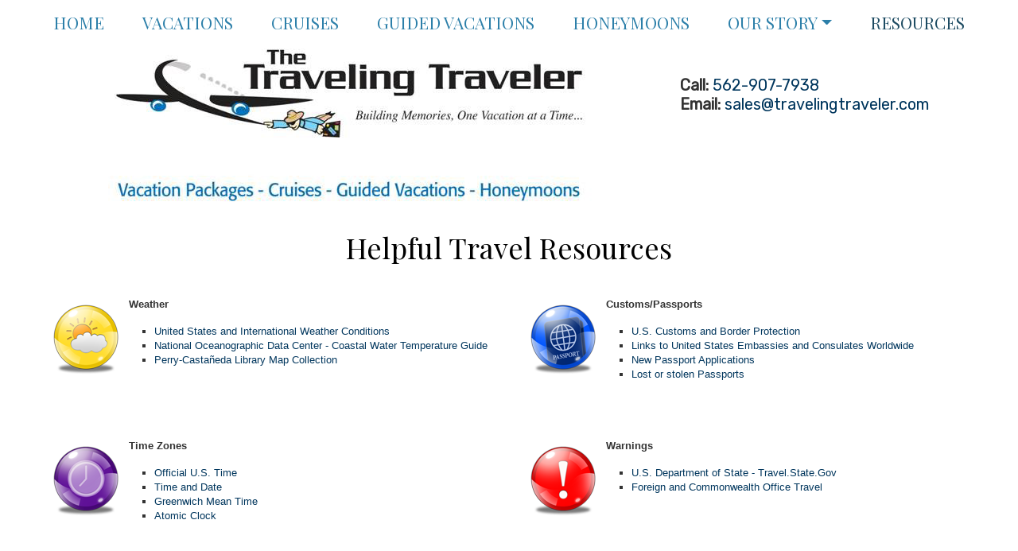

--- FILE ---
content_type: text/html; charset=utf-8
request_url: https://travelingtraveler.com/Page/Resources
body_size: 5875
content:

<!DOCTYPE html>
<html class="nx-html html-default Theme-Water ThemePalette-None MenuTheme-Water-Center ButtonTheme-Square-BlueDark">
<head>
    <title>Resources - The Traveling Traveler</title>
    <meta http-equiv="X-UA-Compatible" content="IE=edge" />
    <meta name="viewport" content="width=device-width, initial-scale=1.0" />
    <meta name="keywords" content="" />
    <meta name="title" />
    <meta name="description" content="" />

            <meta property="og:title" content="Resources - The Traveling Traveler" />
            <meta property="og:site_name" content="The Traveling Traveler" />
            <meta property="og:type" content="website" />
            <meta property="og:url" content="https://travelingtraveler.com/Page/Resources" />

    <script src="/bundles/scripts/jquery?v=235DeCRyc2KKtm5-u-WowaGmWHU3ft44y448NxHpMf41"></script>
<script src="/bundles/scripts/bootstrap5?v=4xk_MoODmJAnsMy2sTeG1AoO-wn2tXILqDHA8pXL-vY1"></script>
<script src="/bundles/scripts/site?v=6VbQXeNcYpAxrpVc4V5-tvHux_xhuYmac6YZSxXq2HU1"></script>

    <link href="/content/bundle_bootstrap5?v=9RWLWydDpUL4pAJirTWj6SDsp4lRmXZCU1_qRxrC9Gw1" rel="stylesheet"/>
<link href="/content/bundle_bootstrap5legacy?v=ask4cp_v0aaVuK1kE98r7QDHNlvupYVpj5gOKRg45sk1" rel="stylesheet"/>
<link href="/content/styles/bundle_site4?v=mXklBtGDoZ-kXYgTHMNlcqGItSSPtDnV7Ottrhpl9dI1" rel="stylesheet"/>
<link href="/content/themes/default/styles/bundle_sitedefaultthemev4?v=iSepIp0gp1S8Am3bHiTj5iGn4ww3QwBfe86wpH70Yr41" rel="stylesheet"/>
<link href="/content/FontAwesome-v6/css/bundle_FontAwesomeV6?v=J0OudxTax-GztcYFnvHcoL5iXXSDyHpo_S3WVIq5rsM1" rel="stylesheet"/>
<link href="https://fonts.googleapis.com/css?family=Playfair+Display&v=5.24.13.0" rel="stylesheet"/>
<link href="https://fonts.googleapis.com/css?family=Rubik&v=5.24.13.0" rel="stylesheet"/>
<link href="https://fonts.googleapis.com/css?family=Open+Sans&v=5.24.13.0" rel="stylesheet"/>
<link href="https://fonts.googleapis.com/css?family=Gilda+Display&v=5.24.13.0" rel="stylesheet"/>
<link href="https://fonts.googleapis.com/css?family=Roboto&v=5.24.13.0" rel="stylesheet"/>
<link href="/Content/Themes-v4/Water/Styles/Water.css?v=5.24.13.0" rel="stylesheet"/>
<link href="/Content/Themes-v4/Water/Styles/MenuThemes/Center.css?d=1768439519&v=5.24.13.0" rel="stylesheet"/>
<link href="/SiteContent/NX2/Sites/2212-837073/Styles/Theme.css?d=1768439519&v=5.24.13.0" rel="stylesheet"/>
<link href="/SiteContent/NX2/Sites/2212-837073/Styles/Buttons.css?d=1768439519&v=5.24.13.0" rel="stylesheet"/>

    
        <script async src="https://www.googletagmanager.com/gtag/js?id=G-RD2NEM3G1Q"></script>
        <script>
            window.dataLayer = window.dataLayer || [];
            function gtag() { window.dataLayer.push(arguments); }
            gtag('js', new Date());
            gtag('config', 'G-RD2NEM3G1Q', { cookie_flags: 'Secure' });
                    </script>
    <!-- TandemHeaderArea -->
    <script>var Image1 = new Image(1, 1); Image1.src = "//data.vacationport.net/NexCiteTracking.png?NXSiteId=2212&v=1768441088&PageName=%2fPage%2fResources&Referrer=";</script>


</head>
<body class="nx-body body-default">
            

        <div class="nx-menu-top">
            <div class="nx-menu d-none d-sm-block">
                
        <nav class="navbar navbar-expand-sm">
            <div class="container-fluid">
                                    <button class="navbar-toggler" type="button" data-bs-toggle="collapse" data-bs-target="#collapsibleNavbar">
                        <span class="navbar-toggler-icon"></span>
                    </button>
                    <div class="collapse navbar-collapse" id="collapsibleNavbar">
                        <div class="d-flex w-100">
                            <ul class="navbar-nav justify-content-center w-100">
            <li class="nav-item ">
                <a href="/">Home</a>
            </li>
            <li class="nav-item ">
                <a href="/Page/Vacations">Vacations</a>
            </li>
            <li class="nav-item ">
                <a href="/Page/Cruises">Cruises</a>
            </li>
            <li class="nav-item ">
                <a href="/Page/GuidedVacations">Guided Vacations</a>
            </li>
            <li class="nav-item ">
                <a href="/Page/Honeymoons">Honeymoons</a>
            </li>
            <li class="nav-item dropdown ">
                <a href="/Page/OurStory" data-target="/Page/OurStory" class="nav-link dropdown-toggle" role="button" data-hover="dropdown">Our Story</a>
                <ul class="dropdown-menu ">
            <li class="nav-item dropdown ">
                <a href="/Page/OurTeam" data-target="/Page/OurTeam" class="nav-link dropdown-toggle" role="button" data-hover="dropdown">Our Team</a>
                <ul class="dropdown-menu ">
            <li class="nav-item ">
                <a href="/Page/GaryLeeMartinez">Gary Lee Martinez</a>
            </li>
            <li class="nav-item ">
                <a href="/Page/SharonGall">Sharon Gall</a>
            </li>
            <li class="nav-item ">
                <a href="/Page/SandraGastinell">Sandra Gastinell</a>
            </li>
                </ul>
            </li>
                </ul>
            </li>
            <li class="nav-item selected">
                <a href="/Page/Resources">Resources</a>
            </li>
                            </ul>
                        </div>
                    </div>
            </div>
        </nav>

            </div>
        </div>
        <div class="nx-mobile-menu d-block d-sm-none">

            

            <nav id="menuGroup" class="navbar navbar-default">
                                    <button class="navbar-toggler ml-auto" type="button" data-bs-toggle="collapse" data-bs-target="#nxMobileMenu" aria-controls="nxMobileMenu" aria-expanded="false" aria-label="Toggle navigation">
                        <span class="navbar-toggler-icon">
                            <i class="fas fa-bars"></i>
                        </span>
                    </button>
                    <div class="collapse navbar-collapse" id="nxMobileMenu">
                        <ul class="navbar-nav mr-auto">
            <li id="menuGroup-86837" class="nav-item  ">
                    <a href="/" class="nav-link ">Home</a>
            </li>
            <li id="menuGroup-46232" class="nav-item  ">
                    <a href="/Page/Vacations" class="nav-link ">Vacations</a>
            </li>
            <li id="menuGroup-46231" class="nav-item  ">
                    <a href="/Page/Cruises" class="nav-link ">Cruises</a>
            </li>
            <li id="menuGroup-46591" class="nav-item  ">
                    <a href="/Page/GuidedVacations" class="nav-link ">Guided Vacations</a>
            </li>
            <li id="menuGroup-46590" class="nav-item  ">
                    <a href="/Page/Honeymoons" class="nav-link ">Honeymoons</a>
            </li>
            <li id="menuGroup-46592" class="nav-item  ">
                    <div class="clearfix">
                        <a href="/Page/OurStory" class="nav-link float-start ">Our Story</a>
                        <a class="nav-link float-end collapsed" data-bs-target="#ddl46592" aria-controls="ddl46592" data-bs-toggle="collapse" role="button" aria-expanded="false">
                            <i class="fa fa-caret-down" style="font-size: 20px;"></i>
                        </a>
                    </div>
                    <ul id="ddl46592" class="collapse list-unstyled " data-parent="#menuGroup">
            <li id="menuGroup-46592" class="nav-item  ">
                    <div class="clearfix">
                        <a href="/Page/OurTeam" class="nav-link float-start ">Our Team</a>
                        <a class="nav-link float-end collapsed" data-bs-target="#ddl46593" aria-controls="ddl46593" data-bs-toggle="collapse" role="button" aria-expanded="false">
                            <i class="fa fa-caret-down" style="font-size: 20px;"></i>
                        </a>
                    </div>
                    <ul id="ddl46593" class="collapse list-unstyled " data-parent="#menuGroup-46592">
            <li id="menuGroup-46593" class="nav-item  ">
                    <a href="/Page/GaryLeeMartinez" class="nav-link ">Gary Lee Martinez</a>
            </li>
            <li id="menuGroup-46593" class="nav-item  ">
                    <a href="/Page/SharonGall" class="nav-link ">Sharon Gall</a>
            </li>
            <li id="menuGroup-46593" class="nav-item  ">
                    <a href="/Page/SandraGastinell" class="nav-link ">Sandra Gastinell</a>
            </li>
                    </ul>
            </li>
                    </ul>
            </li>
            <li id="menuGroup-46233" class="nav-item active ">
                    <a href="/Page/Resources" class="nav-link active">Resources</a>
            </li>
                        </ul>
                    </div>
            </nav>

        </div>
        <div class="nx-header">
                <div id="ContentArea-Header" class="nx-container-header nx-container-size-default">
    <div class="row " style="">
            <div id="column-textblock-283733" class="col-md-8 column-page-element column-textblock">




<div id="textblock-283733" class="textblock" style="padding: 5px;  ">


        <div class="contentrow">
<p style="text-align: center;"><img alt="" class="img-responsive" style="margin-left: auto; margin-right: auto;" src="/SiteContent/nx2/Sites/2212-837073/CustomContent/CustomBanners/Traveling-Traveler-Logo.png"></p>
        </div>
</div>



                            </div>
            <div id="column-textblock-891537" class="col-md-4 column-page-element column-textblock">




<div id="textblock-891537" class="textblock" style="padding: 15px;  ">


        <div class="contentrow">
<h5><br>
<strong>Call:</strong>&nbsp;<a href="tel:5629077938">562-907-7938</a><br>
<strong>Email:</strong>&nbsp;<script type="text/javascript">WriteTransform("\u003cn uers=\"znvygb:fnyrf@geniryvatgeniryre.pbz\"\u003efnyrf@geniryvatgeniryre.pbz\u003c/n\u003e")</script></h5>

<p>&nbsp;</p>
        </div>
</div>



                            </div>
    </div>
    </div>



        </div>
        <div class="nx-menu-bottom">
            <div class="nx-menu container size-default d-none d-sm-block">
                <nav>

                    
        <nav class="navbar navbar-expand-sm">
            <div class="container-fluid">
                                    <button class="navbar-toggler" type="button" data-bs-toggle="collapse" data-bs-target="#collapsibleNavbar">
                        <span class="navbar-toggler-icon"></span>
                    </button>
                    <div class="collapse navbar-collapse" id="collapsibleNavbar">
                        <div class="d-flex w-100">
                            <ul class="navbar-nav justify-content-center w-100">
            <li class="nav-item ">
                <a href="/">Home</a>
            </li>
            <li class="nav-item ">
                <a href="/Page/Vacations">Vacations</a>
            </li>
            <li class="nav-item ">
                <a href="/Page/Cruises">Cruises</a>
            </li>
            <li class="nav-item ">
                <a href="/Page/GuidedVacations">Guided Vacations</a>
            </li>
            <li class="nav-item ">
                <a href="/Page/Honeymoons">Honeymoons</a>
            </li>
            <li class="nav-item dropdown ">
                <a href="/Page/OurStory" data-target="/Page/OurStory" class="nav-link dropdown-toggle" role="button" data-hover="dropdown">Our Story</a>
                <ul class="dropdown-menu ">
            <li class="nav-item dropdown ">
                <a href="/Page/OurTeam" data-target="/Page/OurTeam" class="nav-link dropdown-toggle" role="button" data-hover="dropdown">Our Team</a>
                <ul class="dropdown-menu ">
            <li class="nav-item ">
                <a href="/Page/GaryLeeMartinez">Gary Lee Martinez</a>
            </li>
            <li class="nav-item ">
                <a href="/Page/SharonGall">Sharon Gall</a>
            </li>
            <li class="nav-item ">
                <a href="/Page/SandraGastinell">Sandra Gastinell</a>
            </li>
                </ul>
            </li>
                </ul>
            </li>
            <li class="nav-item selected">
                <a href="/Page/Resources">Resources</a>
            </li>
                            </ul>
                        </div>
                    </div>
            </div>
        </nav>

                </nav>
            </div>
        </div>
    <div class="nx-page">
            <div id="ContentArea-Page" class="nx-container-page nx-container-size-default">
    <div class="row " style="">
            <div id="column-textblock-283718" class="col-md-12 column-page-element column-textblock">




<div id="textblock-283718" class="textblock" style="padding: 15px;  ">

        <h2 class="PageElement-Title" style="text-align: center;">Helpful Travel Resources</h2>

</div>



                            </div>
    </div>
    <div class="row " style="">
            <div id="column-textblock-283719" class="col-md-6 column-page-element column-textblock">




<div id="textblock-283719" class="textblock" style="padding: 15px;  ">


        <div class="contentrow">
<table align="center" border="0" class="basetext" width="100%">
	<tbody>
		<tr>
			<td style="height: 140px;" valign="top" width="100"><img alt="Weather Conditions" border="0" hspace="0" src="http://images.vacationport.net/NexCiteContent/passportonlineextras_vacationport_net/customcontent/tr_icons/icon-weather.png"></td>
			<td valign="top">
			<p><strong>Weather</strong></p>

			<ul type="square">
				<li><a href="http://weather.noaa.gov/" target="new">United States and International Weather Conditions</a></li>
				<li><a href="http://www.nodc.noaa.gov/dsdt/cwtg/" target="new">National Oceanographic Data Center - Coastal Water Temperature Guide</a></li>
				<li><a href="http://www.lib.utexas.edu/maps/map_sites/wea_sites.html" target="new">Perry-Casta&ntilde;eda Library Map Collection</a></li>
			</ul>
			</td>
		</tr>
		<tr>
			<td colspan="2" valign="top">
			<hr color="#cccccc" size="1" width="100%"></td>
		</tr>
		<tr>
			<td style="height: 140px;" valign="top"><img alt="Time Zones" border="0" hspace="0" src="http://images.vacationport.net/NexCiteContent/passportonlineextras_vacationport_net/customcontent/tr_icons/icon-time.png"></td>
			<td valign="top">
			<p><strong>Time Zones</strong></p>

			<ul type="square">
				<li><a href="http://nist.time.gov/" target="new">Official U.S. Time</a></li>
				<li><a href="http://www.timeanddate.com/" target="new">Time and Date</a></li>
				<li><a href="http://wwp.greenwichmeantime.com/" target="new">Greenwich Mean Time</a></li>
				<li><a href="http://www.atomic-clock.org.uk/atomic-clock.php" target="new">Atomic Clock</a></li>
			</ul>
			</td>
		</tr>
		<tr>
			<td colspan="2" valign="top">
			<hr color="#cccccc" size="1" width="100%"></td>
		</tr>
		<tr>
			<td style="height: 140px;" valign="top"><img alt="Maps" border="0" hspace="0" src="http://images.vacationport.net/NexCiteContent/passportonlineextras_vacationport_net/customcontent/tr_icons/icon-maps.png"></td>
			<td valign="top">
			<p><strong>Maps</strong></p>

			<ul type="square">
				<li><a href="http://www.lib.utexas.edu/maps/world_cities.html" target="new">Perry-Casta&ntilde;eda Library Map Collection </a></li>
			</ul>
			</td>
		</tr>
		<tr>
			<td colspan="2" valign="top">
			<hr color="#cccccc" size="1" width="100%"></td>
		</tr>
		<tr>
			<td style="height: 140px;" valign="top"><img alt="Flight Info" border="0" hspace="0" src="http://images.vacationport.net/NexCiteContent/passportonlineextras_vacationport_net/customcontent/tr_icons/icon-travelinfo.png"></td>
			<td valign="top">
			<p><strong>Flight Info</strong></p>

			<ul type="square">
				<li><a href="http://www.fly.faa.gov/flyfaa/usmap.jsp" target="new">Domestic Flight Delay Information</a></li>
				<li><a href="http://www.fly.faa.gov/flyfaa/fwmap.jsp" target="new">Flight Delay Information - Alaska &amp; Hawaii</a></li>
			</ul>
			</td>
		</tr>
		<tr>
			<td colspan="2" valign="top">
			<hr color="#cccccc" size="1" width="100%"></td>
		</tr>
		<tr>
			<td style="height: 140px;" valign="top"><img alt="Currencies" border="0" hspace="0" src="http://images.vacationport.net/NexCiteContent/passportonlineextras_vacationport_net/customcontent/tr_icons/icon-currency.png"></td>
			<td valign="top">
			<p><strong>Currencies</strong></p>

			<ul type="square">
				<li><a href="http://www.x-rates.com/calculator.html" target="new">Currency Calculator</a></li>
			</ul>
			</td>
		</tr>
	</tbody>
</table>
        </div>
</div>



                            </div>
            <div id="column-textblock-283720" class="col-md-6 column-page-element column-textblock">




<div id="textblock-283720" class="textblock" style="padding: 15px;  ">


        <div class="contentrow">
<table align="center" border="0" class="basetext" width="100%">
	<tbody>
		<tr>
			<td style="height: 140px;" valign="top" width="100"><img alt="Customs" border="0" hspace="0" src="http://images.vacationport.net/NexCiteContent/passportonlineextras_vacationport_net/customcontent/tr_icons/icon-passport.png"></td>
			<td valign="top">
			<p><strong>Customs/Passports</strong></p>

			<ul type="square">
				<li><a href="http://www.cbp.gov/" target="new">U.S. Customs and Border Protection</a></li>
				<li><a href="http://www.usembassy.gov/" target="new">Links to United States Embassies and Consulates Worldwide</a></li>
				<li><a href="http://travel.state.gov/passport/get/get_4855.html" target="new">New Passport Applications</a></li>
				<li><a href="http://travel.state.gov/passport/lost/lost_848.html#report" target="new">Lost or stolen Passports</a></li>
			</ul>
			</td>
		</tr>
		<tr>
			<td colspan="2" valign="top">
			<hr color="#cccccc" size="1" width="100%"></td>
		</tr>
		<tr>
			<td style="height: 140px;" valign="top"><img alt="Travel Warnings" border="0" hspace="0" src="http://images.vacationport.net/NexCiteContent/passportonlineextras_vacationport_net/customcontent/tr_icons/icon-warnings.png"></td>
			<td valign="top">
			<p><strong>Warnings</strong></p>

			<ul type="square">
				<li><a href="http://travel.state.gov/" target="new">U.S. Department of State - Travel.State.Gov</a></li>
				<li><a href="http://www.fco.gov.uk/travel" target="new">Foreign and Commonwealth Office Travel</a></li>
			</ul>
			</td>
		</tr>
		<tr>
			<td colspan="2" valign="top">
			<hr color="#cccccc" size="1" width="100%"></td>
		</tr>
		<tr>
			<td style="height: 140px;" valign="top"><img alt="Health Resources" border="0" hspace="0" src="http://images.vacationport.net/NexCiteContent/passportonlineextras_vacationport_net/customcontent/tr_icons/icon-health.png"></td>
			<td valign="top">
			<p><strong>Health</strong></p>

			<ul type="square">
				<li><a href="http://www.cdc.gov/travel/" target="new">Centers for Disease Control and Prevention (CDC)</a></li>
				<li><a href="http://www.who.int/ith/en/" target="new">World Health Organization</a></li>
			</ul>
			</td>
		</tr>
		<tr>
			<td colspan="2" valign="top">
			<hr color="#cccccc" size="1" width="100%"></td>
		</tr>
		<tr>
			<td style="height: 140px;" valign="top"><img alt="Travel Tips" border="0" hspace="0" src="http://images.vacationport.net/NexCiteContent/passportonlineextras_vacationport_net/customcontent/tr_icons/icon-info.png"></td>
			<td valign="top">
			<p><strong>Tips</strong></p>

			<ul type="square">
				<li><a href="http://www.tsa.gov" target="new">Transportation Security Administration</a></li>
			</ul>
			</td>
		</tr>
		<tr>
			<td colspan="2" valign="top">
			<hr color="#cccccc" size="1" width="100%"></td>
		</tr>
	</tbody>
</table>
        </div>
</div>



                            </div>
    </div>
    </div>



    </div>
        <div class="nx-footer">
    <div id="ContentArea-Footer" class="nx-container-footer nx-container-size-default">
    <div class="row " style="">
            <div id="column-none-0" class="col-md-12 column-page-element column-none">
                            </div>
    </div>
    <div class="row " style="">
            <div id="column-textblock-891531" class="col-md-8 column-page-element column-textblock">




<div id="textblock-891531" class="textblock" style="padding-top: 60px; padding-right: 15px; padding-bottom: 60px; padding-left: 15px;  ">


        <div class="contentrow">
<h4>The Traveling Traveler</h4>

<h6><strong>Call:</strong> 562-907-7938<br>
<strong>Email:</strong>&nbsp;<script type="text/javascript">WriteTransform("\u003cn uers=\"znvygb:fnyrf@geniryvatgeniryre.pbz\"\u003efnyrf@geniryvatgeniryre.pbz\u003c/n\u003e")</script></h6>
        </div>
</div>



                            </div>
            <div id="column-textblock-891534" class="col-md-4 column-page-element column-textblock">




<div id="textblock-891534" class="textblock" style="padding-top: 60px; padding-right: 15px; padding-bottom: 60px; padding-left: 15px;  ">


        <div class="contentrow">
<p style="text-align: right;"><a href="https://www.yelp.com/biz/the-traveling-traveler-whittier" target="_blank"><img alt="" src="/SiteContent/nx2/Sites/2212-837073/CustomContent/MyImages/yelp.PNG"></a><br>
<strong>Check out our 5 Star Reviews on Yelp!</strong></p>
        </div>
</div>



                            </div>
    </div>
    <div class="row " style="">
            <div id="column-socialmediashare-296540" class="col-md-12 column-page-element column-socialmediashare">
        <div class="page-element socialmediashare flexcenter ">
            <div id="socialMediaItems-296540" class="d-table contentrow HorizontalBarSmall" style="max-width: 100%;  padding: 15px; ">
                <ul>
                        <li class="share-Facebook">
                            <a href="https://www.facebook.com/sharer/sharer.php?u=https%3a%2f%2ftravelingtraveler.com%2fPage%2fResources" title="Share this page to Facebook" target="_blank">
                                
                            </a>
                        </li>
                        <li class="share-Twitter">
                            <a href="http://twitter.com/intent/tweet?url=https%3a%2f%2ftravelingtraveler.com%2fPage%2fResources&amp;text=The+Traveling+Traveler" title="Share this page to Twitter" target="_blank">
                                
                            </a>
                        </li>
                </ul>
            </div>
        </div>
                            </div>
    </div>
    <div class="row " style="">
            <div id="column-textblock-891533" class="col-md-12 column-page-element column-textblock">




<div id="textblock-891533" class="textblock" style="padding: 15px;  ">


        <div class="contentrow">
<p style="text-align: center;"><img alt="" src="/SiteContent/nx2/Sites/2212-837073/CustomContent/MyImages/clialogocolor2014.jpg" style="margin: 12px; width: 160px; height: 62px; text-align: center; color: rgb(255, 255, 255); font-size: 15px; background-color: rgb(20, 102, 104);"><img alt="" src="/SiteContent/nx2/Sites/2212-837073/CustomContent/Agents/Chamber%20member%20logo.png" style="width: 119px; height: 62px; text-align: center; color: rgb(255, 255, 255); font-size: 15px; margin: 12px; background-color: rgb(20, 102, 104);"><img alt="Travel Leaders Network" src="/SiteContent/nx2/Sites/2212-837073/CustomContent/Agents/TL%20logo.jpg" style="margin: 12px; width: 142px; height: 63px;"></p>

<p style="text-align: center;"><em><strong>CST # 2069210-40</strong></em></p>
        </div>
</div>



                            </div>
    </div>
    </div>


                    </div>


    </body>
</html>
<!-- Version 5.24.13.0 - S:True - P:False - V:4 -->


--- FILE ---
content_type: text/css
request_url: https://travelingtraveler.com/SiteContent/NX2/Sites/2212-837073/Styles/Theme.css?d=1768439519&v=5.24.13.0
body_size: 784
content:
:root {
  --nx-bg-primary: #ffffff;
  --nx-bg-secondary: #ffffff;
  --nx-bg-tertiary: #ffffff;
  --nx-border-primary: #f6f5f0;
  --nx-border-secondary: #f6f5f6;
  --nx-border-tertiary: #f6f5f9;
  --nx-text-primary: #648991;
  --nx-text-secondary: #2f3f3c;
  --nx-text-tertiary: #444444; }

.nx-body {
  background-image: url("");
  background-color: #ffffff;
  background-position: center top;
  background-repeat: no-repeat;
  background-size: cover;
  background-attachment: fixed;
  color: #333333;
  font-family: Arial;
  font-size: 16px;
  line-height: 16 px; }

.nx-header {
  background-color: rgba(0, 0, 0, 0);
  color: #333333;
  font-family: Rubik, sans-serif;
  font-size: 14px; }

.nx-menu-top {
  display: block; }

.nx-menu-bottom {
  display: none; }

.nx-menu-top .nx-menu {
  max-width: 100%;
  margin-inline: auto; }

.nx-menu-bottom .nx-menu {
  max-width: 100%; }

.nx-menu-bottom .nx-menu > nav {
  max-width: 100%;
  margin-inline: auto; }

.nx-menu nav {
  background-color: #ffffff;
  font-family: Playfair Display, Times New Roman;
  font-size: 21px;
  border-top: 1px solid #ffffff;
  border-bottom: 1px solid #ffffff; }

.nav-item.selected a {
  color: #1d4b62; }

.nx-menu nav ul li {
  background-color: #ffffff; }

.nx-menu nav ul li:hover,
.nx-menu nav ul li:active,
.nx-menu nav ul li:focus {
  background-color: #ffffff; }

.nx-menu nav ul li.selected {
  background-color: #ffffff; }

.nx-menu nav ul li a {
  color: #2c7fa9;
  text-transform: uppercase;
  font-weight: normal; }

.nx-menu nav ul li a:hover {
  font-weight: Bold; }

.nx-menu nav ul li a:focus,
.nx-menu nav ul li a:hover {
  color: #1d4b62; }

.nx-menu nav ul ul,
.nx-menu nav ul ul ul {
  background-color: #ffffff;
  border-color: #ffffff; }

.nx-menu nav ul ul li,
.nx-menu nav ul ul ul li {
  background-color: #ffffff;
  border-color: #ffffff; }

.nx-menu nav ul ul li:hover,
.nx-menu nav ul ul ul li:hover {
  background-color: #ffffff; }

.nx-menu nav ul ul li a,
.nx-menu nav ul ul ul li a {
  color: #2c7fa9;
  font-size: 16px; }

.nx-menu nav ul ul li a:hover,
.nx-menu nav ul ul li a:active,
.nx-menu nav ul ul li a:focus {
  color: #1d4b62; }

.nx-menu nav ul ul li.selected,
.nx-menu nav ul ul ul li.selected {
  background-color: #ffffff; }

.nx-page .column-textblock,
.nx-body .destinations,
.nx-page .column-offerlist,
.nx-page .column-destinationshowcase,
.nx-page .column-breadcrumbnavigation,
.nx-page .column-photogallery,
.nx-page .column-quicksearch,
.nx-page .column-cruisesearch,
.nx-page .column-form,
.nx-page .column-newslettersignup,
.nx-page .column-sweepstakessignup,
.nx-body #location,
.nx-page .column-facebooktimeline,
.nx-page .column-twittertimeline,
.nx-page .column-staticcontent {
  background-color: #ffffff; }

.nx-body .PageElement-Title,
.nx-body h1,
.nx-body h2,
.nx-body h3,
.nx-body h4 {
  color: #000000;
  font-family: Playfair Display, Times New Roman; }

.nx-body a {
  color: #00365d; }

.nx-body a:focus,
.nx-body a:hover {
  color: #0071c3; }

.nx-body .destination-showcase-title {
  font-family: Playfair Display, Times New Roman; }

.nx-body .primary-font-color {
  color: #648991; }

.nx-body .secondary-font-color {
  color: #2f3f3c; }

.nx-body .primary-bg-color {
  background: #ffffff;
  color: #648991;
  border-top: 2px  solid #f6f5f0;
  border-bottom: 1px #E2E0DB solid; }

.nx-body .secondary-bg-color {
  background: #ffffff;
  color: #2f3f3c;
  border-top: 2px  solid #f6f5f6;
  border-bottom: 1px #E2E0DB solid; }

.nx-body .tertiary-bg-color {
  background: #ffffff;
  color: #444444;
  border-top: 2px  solid #f6f5f9;
  border-bottom: 1px #E2E0DB solid; }

.nx-body .primary-border, .offerList .offer {
  border: 1px solid #f6f5f0; }

.nx-body .secondary-border {
  border: 1px solid #f6f5f6; }

.nx-body .tertiary-border {
  border: 1px solid #f6f5f9; }

.nx-page {
  background: rgba(0, 0, 0, 0); }

.offerList .offer-list1-wrapper,
.offerList .offer-list2-wrapper {
  border: 1px solid rgba(0, 0, 0, 0); }

.nx-footer {
  background-color: #ffffff;
  color: #333333; }

.nx-footer a {
  color: #00365d; }

.nx-footer a:hover {
  color: #0071c3; }
